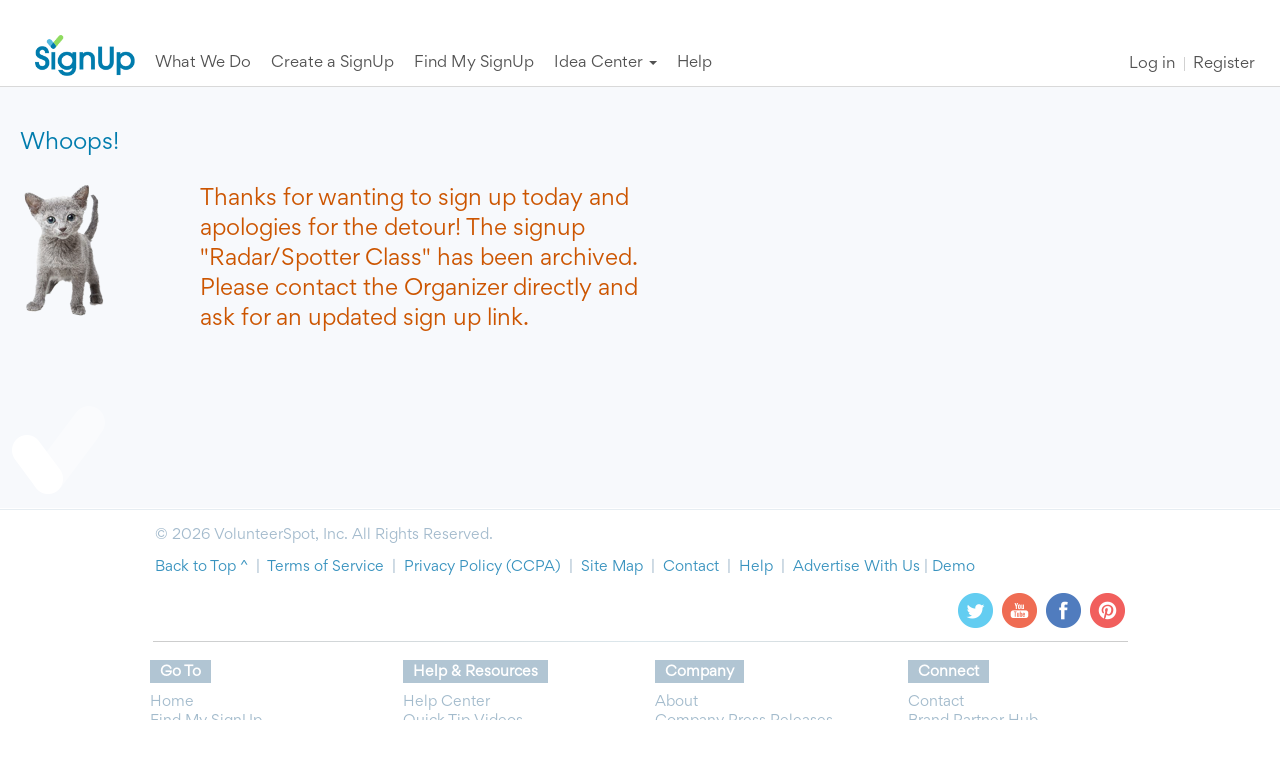

--- FILE ---
content_type: text/html; charset=utf-8
request_url: https://signup.com/login/entry/612505252047
body_size: 56
content:
<!DOCTYPE html><head><title>Radar/Spotter Class</title><link rel="canonical" href="https://signup.com/client/invitation2/secure/612505252047/false#/invitation" /><meta property="og:url" content="https://signup.com/client/invitation2/secure/612505252047/false#/invitation" /><meta property="og:image" content="http://s3.amazonaws.com/vspot_prod_images/uploads/activity/image/5047501/612505252047.png"><script>document.location.replace('/client/invitation2/secure/612505252047/false#/invitation')</script></head>

--- FILE ---
content_type: text/css
request_url: https://signup.com/css/print.css?v=1481598023
body_size: 920
content:
@media print {
    /*@page {size: landscape}*/

    table { page-break-inside:auto; }
    tr    { page-break-inside:avoid; }
    td    { page-break-inside:avoid; }
    /* PWD firefox repeats the header on each page and adds a left/right border on all of the table cells starting on page
       two. This annoyed a customer and since we are soooooo people friendly we blew HOURS adding this hack. So there.
     */
    @-moz-document url-prefix() {
        .printsignup th    {
            border-right: none !important;
            border-left: none !important;
        }
    }
    thead { display: table-header-group; }
    .spacer { page-break-inside:avoid; }
}

body {
    background-color:#fff;
    color: #250517;
    margin-top: 8px;
    font-family: "Trebuchet MS", Verdana, Arial, Helvetica, sans-serif;
    font-size: 14px;
    /*width: 900px;*/
}

.wrap {
    width: inherit;
    white-space: pre;           /* CSS 2.0 */
    white-space: pre-wrap;      /* CSS 2.1 */
    white-space: pre-line;      /* CSS 3.0 */
    white-space: -pre-wrap;     /* Opera 4-6 */
    white-space: -o-pre-wrap;   /* Opera 7 */
    white-space: -moz-pre-wrap; /* Mozilla */
    white-space: -hp-pre-wrap;  /* HP Printers */
    word-wrap: break-word;      /* IE 5+ */
}

h3 {
    font-weight: bold;
    padding-left: 8px;
}

.small {
    font-size: 7px;
}

.comment {
    margin-left: 10px;
}

.comment-title {
    text-decoration: underline;
}

td {
    vertical-align: top;
}

.table thead th {
    font-weight: bold;
}

.signup {
    width: 100%;
    border: 1px solid #ddd;
    word-wrap:break-word
}

.signup tbody tr .prefilled {
    padding-right: 0;
    border-right: none;
    border-left: none;
}

.signup tbody tr td {
    padding: 0 0 0 8px;
    border: 1px solid #ddd;
    vertical-align: middle;
}

.signup tbody tr td .spacer {
    min-height: 35px;
}

.nowrap {
    word-wrap: normal;
    white-space: nowrap;
}

/* indent to mimic content centered under label behavior */
.table tbody tr .indent {
    padding-left: 25px;
}

.table .subrow td {
    border-top: none;
    padding-left: 80px;
}

.title {
    font-weight: bold;
    font-size: 12px;
    vertical-align: top;
    text-align: left;
}

.content {
    padding-left: 20px;
}

#nav,
#banner,
#banner_bottom,
#footer {
    display: none;
}

#steps .step {
    float: none;
    clear: both !important;
    display: inline-block;
}

#steps .step:after {
    content: ".";
    display: block;
    height: 0;
    clear: both;
    visibility: hidden;
}

--- FILE ---
content_type: application/javascript
request_url: https://signup.com/script/vfs_cmp.js
body_size: 2004
content:
// GDPR Stub File
"use strict";

function _typeof(t) {
    return (_typeof = "function" == typeof Symbol && "symbol" == typeof Symbol.iterator ? function (t) {
        return typeof t
    } : function (t) {
        return t && "function" == typeof Symbol && t.constructor === Symbol && t !== Symbol.prototype ? "symbol" : typeof t
    })(t)
}

!function () {
    var t = function () {
        var t, e, o = [], n = window, r = n;
        for (; r;) {
            try {
                if (r.frames.__tcfapiLocator) {
                    t = r;
                    break
                }
            } catch (t) {
            }
            if (r === n.top) break;
            r = r.parent
        }
        t || (!function t() {
            var e = n.document, o = !!n.frames.__tcfapiLocator;
            if (!o) if (e.body) {
                var r = e.createElement("iframe");
                r.style.cssText = "display:none", r.name = "__tcfapiLocator", e.body.appendChild(r)
            } else setTimeout(t, 5);
            return !o
        }(), n.__tcfapi = function () {
            for (var t = arguments.length, n = new Array(t), r = 0; r < t; r++) n[r] = arguments[r];
            if (!n.length) return o;
            "setGdprApplies" === n[0] ? n.length > 3 && 2 === parseInt(n[1], 10) && "boolean" == typeof n[3] && (e = n[3], "function" == typeof n[2] && n[2]("set", !0)) : "ping" === n[0] ? "function" == typeof n[2] && n[2]({
                gdprApplies: e,
                cmpLoaded: !1,
                cmpStatus: "stub"
            }) : o.push(n)
        }, n.addEventListener("message", (function (t) {
            var e = "string" == typeof t.data, o = {};
            if (e) try {
                o = JSON.parse(t.data)
            } catch (t) {
            } else o = t.data;
            var n = "object" === _typeof(o) && null !== o ? o.__tcfapiCall : null;
            n && window.__tcfapi(n.command, n.version, (function (o, r) {
                var a = {__tcfapiReturn: {returnValue: o, success: r, callId: n.callId}};
                t && t.source && t.source.postMessage && t.source.postMessage(e ? JSON.stringify(a) : a, "*")
            }), n.parameter)
        }), !1))
    };
    "undefined" != typeof module ? module.exports = t : t()
}();

// CCPA Stub File
(function () {
    var e = false;
    var c = window;
    var t = document;

    function r() {
        if (!c.frames["__uspapiLocator"]) {
            if (t.body) {
                var a = t.body;
                var e = t.createElement("iframe");
                e.style.cssText = "display:none";
                e.name = "__uspapiLocator";
                a.appendChild(e)
            } else {
                setTimeout(r, 5)
            }
        }
    }

    r();

    function p() {
        var a = arguments;
        __uspapi.a = __uspapi.a || [];
        if (!a.length) {
            return __uspapi.a
        } else if (a[0] === "ping") {
            a[2]({gdprAppliesGlobally: e, cmpLoaded: false}, true)
        } else {
            __uspapi.a.push([].slice.apply(a))
        }
    }

    function l(t) {
        var r = typeof t.data === "string";
        try {
            var a = r ? JSON.parse(t.data) : t.data;
            if (a.__cmpCall) {
                var n = a.__cmpCall;
                c.__uspapi(n.command, n.parameter, function (a, e) {
                    var c = {__cmpReturn: {returnValue: a, success: e, callId: n.callId}};
                    t.source.postMessage(r ? JSON.stringify(c) : c, "*")
                })
            }
        } catch (a) {
        }
    }

    if (typeof __uspapi !== "function") {
        c.__uspapi = p;
        __uspapi.msgHandler = l;
        c.addEventListener("message", l, false)
    }
})();

// GPP Stub File
window.__gpp_addFrame = function (e) {
    if (!window.frames[e]) if (document.body) {
        var t = document.createElement("iframe");
        t.style.cssText = "display:none", t.name = e, document.body.appendChild(t)
    } else window.setTimeout(window.__gpp_addFrame, 10, e)
}, window.__gpp_stub = function () {
    var e = arguments;
    if (__gpp.queue = __gpp.queue || [], __gpp.events = __gpp.events || [], !e.length || 1 == e.length && "queue" == e[0]) return __gpp.queue;
    if (1 == e.length && "events" == e[0]) return __gpp.events;
    var t = e[0], p = e.length > 1 ? e[1] : null, s = e.length > 2 ? e[2] : null;
    if ("ping" === t) p({
        gppVersion: "1.1",
        cmpStatus: "stub",
        cmpDisplayStatus: "hidden",
        signalStatus: "not ready",
        supportedAPIs: ["2:tcfeuv2", "5:tcfcav1", "6:uspv1", "7:usnatv1", "8:uscav1", "9:usvav1", "10:uscov1", "11:usutv1", "12:usctv1"],
        cmpId: 0,
        sectionList: [],
        applicableSections: [],
        gppString: "",
        parsedSections: {}
    }, !0); else if ("addEventListener" === t) {
        "lastId" in __gpp || (__gpp.lastId = 0), __gpp.lastId++;
        var n = __gpp.lastId;
        __gpp.events.push({id: n, callback: p, parameter: s}), p({
            eventName: "listenerRegistered",
            listenerId: n,
            data: !0,
            pingData: {
                gppVersion: "1.1",
                cmpStatus: "stub",
                cmpDisplayStatus: "hidden",
                signalStatus: "not ready",
                supportedAPIs: ["2:tcfeuv2", "5:tcfcav1", "6:uspv1", "7:usnatv1", "8:uscav1", "9:usvav1", "10:uscov1", "11:usutv1", "12:usctv1"],
                cmpId: 0,
                sectionList: [],
                applicableSections: [],
                gppString: "",
                parsedSections: {}
            }
        }, !0)
    } else if ("removeEventListener" === t) {
        for (var a = !1, i = 0; i < __gpp.events.length; i++) if (__gpp.events[i].id == s) {
            __gpp.events.splice(i, 1), a = !0;
            break
        }
        p({
            eventName: "listenerRemoved",
            listenerId: s,
            data: a,
            pingData: {
                gppVersion: "1.1",
                cmpStatus: "stub",
                cmpDisplayStatus: "hidden",
                signalStatus: "not ready",
                supportedAPIs: ["2:tcfeuv2", "5:tcfcav1", "6:uspv1", "7:usnatv1", "8:uscav1", "9:usvav1", "10:uscov1", "11:usutv1", "12:usctv1"],
                cmpId: 0,
                sectionList: [],
                applicableSections: [],
                gppString: "",
                parsedSections: {}
            }
        }, !0)
    } else "hasSection" === t ? p(!1, !0) : "getSection" === t || "getField" === t ? p(null, !0) : __gpp.queue.push([].slice.apply(e))
}, window.__gpp_msghandler = function (e) {
    var t = "string" == typeof e.data;
    try {
        var p = t ? JSON.parse(e.data) : e.data
    } catch (e) {
        p = null
    }
    if ("object" == typeof p && null !== p && "__gppCall" in p) {
        var s = p.__gppCall;
        window.__gpp(s.command, (function (p, n) {
            var a = {__gppReturn: {returnValue: p, success: n, callId: s.callId}};
            e.source.postMessage(t ? JSON.stringify(a) : a, "*")
        }), "parameter" in s ? s.parameter : null, "version" in s ? s.version : "1.1")
    }
}, "__gpp" in window && "function" == typeof window.__gpp || (window.__gpp = window.__gpp_stub, window.addEventListener("message", window.__gpp_msghandler, !1), window.__gpp_addFrame("__gppLocator"));
